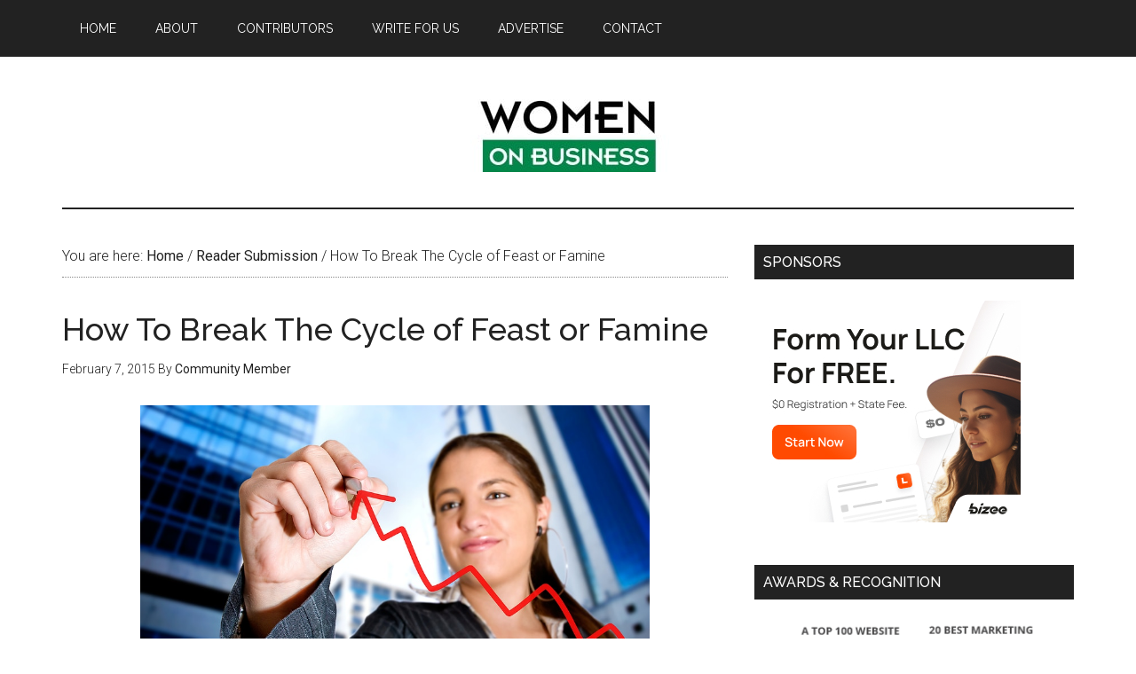

--- FILE ---
content_type: text/html; charset=UTF-8
request_url: https://www.womenonbusiness.com/break-cycle-feast-famine/
body_size: 16215
content:
<!DOCTYPE html>
<html lang="en-US" prefix="og: https://ogp.me/ns#">
<head >
<meta charset="UTF-8" />
<meta name="viewport" content="width=device-width, initial-scale=1" />
	<style>img:is([sizes="auto" i], [sizes^="auto," i]) { contain-intrinsic-size: 3000px 1500px }</style>
	
<!-- Search Engine Optimization by Rank Math - https://rankmath.com/ -->
<title>How To Break The Cycle of Feast or Famine</title>
<meta name="description" content="Learn how to fill your sales funnel so your business won&#039;t suffer from big fluctuations in income."/>
<meta name="robots" content="follow, index, max-snippet:-1, max-video-preview:-1, max-image-preview:large"/>
<link rel="canonical" href="https://www.womenonbusiness.com/break-cycle-feast-famine/" />
<meta property="og:locale" content="en_US" />
<meta property="og:type" content="article" />
<meta property="og:title" content="How To Break The Cycle of Feast or Famine" />
<meta property="og:description" content="Learn how to fill your sales funnel so your business won&#039;t suffer from big fluctuations in income." />
<meta property="og:url" content="https://www.womenonbusiness.com/break-cycle-feast-famine/" />
<meta property="og:site_name" content="Women On Business" />
<meta property="article:publisher" content="http://www.facebook.com/womenonbusiness" />
<meta property="article:tag" content="marketing funnel" />
<meta property="article:tag" content="sales funnel" />
<meta property="article:tag" content="small business" />
<meta property="article:section" content="Reader Submission" />
<meta property="og:image" content="https://www.womenonbusiness.com/wp-content/uploads/2014/01/bigstock-Business-woman-drawing-a-graph-15984809.jpg" />
<meta property="og:image:secure_url" content="https://www.womenonbusiness.com/wp-content/uploads/2014/01/bigstock-Business-woman-drawing-a-graph-15984809.jpg" />
<meta property="og:image:width" content="900" />
<meta property="og:image:height" content="508" />
<meta property="og:image:alt" content="Business woman growth" />
<meta property="og:image:type" content="image/jpeg" />
<meta property="article:published_time" content="2015-02-07T12:15:56-05:00" />
<meta name="twitter:card" content="summary_large_image" />
<meta name="twitter:title" content="How To Break The Cycle of Feast or Famine" />
<meta name="twitter:description" content="Learn how to fill your sales funnel so your business won&#039;t suffer from big fluctuations in income." />
<meta name="twitter:site" content="@womenonbusiness" />
<meta name="twitter:creator" content="@womenonbusiness" />
<meta name="twitter:image" content="https://www.womenonbusiness.com/wp-content/uploads/2014/01/bigstock-Business-woman-drawing-a-graph-15984809.jpg" />
<meta name="twitter:label1" content="Written by" />
<meta name="twitter:data1" content="Community Member" />
<meta name="twitter:label2" content="Time to read" />
<meta name="twitter:data2" content="3 minutes" />
<script type="application/ld+json" class="rank-math-schema">{"@context":"https://schema.org","@graph":[{"@type":["NewsMediaOrganization","Organization"],"@id":"https://www.womenonbusiness.com/#organization","name":"WomenOnBusiness.com","url":"https://www.womenonbusiness.com","sameAs":["http://www.facebook.com/womenonbusiness","https://twitter.com/womenonbusiness","http://www.pinterest.com/womenonbusiness/","http://www.youtube.com/womenonbusiness","https://www.instagram.com/womenonbusiness/"]},{"@type":"WebSite","@id":"https://www.womenonbusiness.com/#website","url":"https://www.womenonbusiness.com","name":"Women On Business","alternateName":"WomenOnBusiness.com","publisher":{"@id":"https://www.womenonbusiness.com/#organization"},"inLanguage":"en-US"},{"@type":"ImageObject","@id":"https://www.womenonbusiness.com/wp-content/uploads/2014/01/bigstock-Business-woman-drawing-a-graph-15984809.jpg","url":"https://www.womenonbusiness.com/wp-content/uploads/2014/01/bigstock-Business-woman-drawing-a-graph-15984809.jpg","width":"900","height":"508","caption":"Business woman growth","inLanguage":"en-US"},{"@type":"WebPage","@id":"https://www.womenonbusiness.com/break-cycle-feast-famine/#webpage","url":"https://www.womenonbusiness.com/break-cycle-feast-famine/","name":"How To Break The Cycle of Feast or Famine","datePublished":"2015-02-07T12:15:56-05:00","dateModified":"2015-02-07T12:15:56-05:00","isPartOf":{"@id":"https://www.womenonbusiness.com/#website"},"primaryImageOfPage":{"@id":"https://www.womenonbusiness.com/wp-content/uploads/2014/01/bigstock-Business-woman-drawing-a-graph-15984809.jpg"},"inLanguage":"en-US"},{"@type":"Person","@id":"https://www.womenonbusiness.com/author/guest/","name":"Community Member","url":"https://www.womenonbusiness.com/author/guest/","image":{"@type":"ImageObject","@id":"https://secure.gravatar.com/avatar/8adc894981f003d23e30bb9332f2b22c2169117e08eb5c60d40e8f435732f04a?s=96&amp;d=blank&amp;r=g","url":"https://secure.gravatar.com/avatar/8adc894981f003d23e30bb9332f2b22c2169117e08eb5c60d40e8f435732f04a?s=96&amp;d=blank&amp;r=g","caption":"Community Member","inLanguage":"en-US"},"worksFor":{"@id":"https://www.womenonbusiness.com/#organization"}},{"@type":"BlogPosting","headline":"How To Break The Cycle of Feast or Famine","keywords":"sales funnel","datePublished":"2015-02-07T12:15:56-05:00","dateModified":"2015-02-07T12:15:56-05:00","author":{"@id":"https://www.womenonbusiness.com/author/guest/","name":"Community Member"},"publisher":{"@id":"https://www.womenonbusiness.com/#organization"},"description":"Learn how to fill your sales funnel so your business won&#039;t suffer from big fluctuations in income.","name":"How To Break The Cycle of Feast or Famine","@id":"https://www.womenonbusiness.com/break-cycle-feast-famine/#richSnippet","isPartOf":{"@id":"https://www.womenonbusiness.com/break-cycle-feast-famine/#webpage"},"image":{"@id":"https://www.womenonbusiness.com/wp-content/uploads/2014/01/bigstock-Business-woman-drawing-a-graph-15984809.jpg"},"inLanguage":"en-US","mainEntityOfPage":{"@id":"https://www.womenonbusiness.com/break-cycle-feast-famine/#webpage"}}]}</script>
<!-- /Rank Math WordPress SEO plugin -->

<link rel='dns-prefetch' href='//www.googletagmanager.com' />
<link rel='dns-prefetch' href='//fonts.googleapis.com' />
<link rel="alternate" type="application/rss+xml" title="Women on Business &raquo; Feed" href="http://feeds.feedblitz.com/WomenonBusiness" />
<link rel="alternate" type="application/rss+xml" title="Women on Business &raquo; Comments Feed" href="https://www.womenonbusiness.com/comments/feed/" />
<link rel="alternate" type="application/rss+xml" title="Women on Business &raquo; How To Break The Cycle of Feast or Famine Comments Feed" href="https://www.womenonbusiness.com/break-cycle-feast-famine/feed/" />
<script type="text/javascript">
/* <![CDATA[ */
window._wpemojiSettings = {"baseUrl":"https:\/\/s.w.org\/images\/core\/emoji\/16.0.1\/72x72\/","ext":".png","svgUrl":"https:\/\/s.w.org\/images\/core\/emoji\/16.0.1\/svg\/","svgExt":".svg","source":{"concatemoji":"https:\/\/www.womenonbusiness.com\/wp-includes\/js\/wp-emoji-release.min.js?ver=6.8.3"}};
/*! This file is auto-generated */
!function(s,n){var o,i,e;function c(e){try{var t={supportTests:e,timestamp:(new Date).valueOf()};sessionStorage.setItem(o,JSON.stringify(t))}catch(e){}}function p(e,t,n){e.clearRect(0,0,e.canvas.width,e.canvas.height),e.fillText(t,0,0);var t=new Uint32Array(e.getImageData(0,0,e.canvas.width,e.canvas.height).data),a=(e.clearRect(0,0,e.canvas.width,e.canvas.height),e.fillText(n,0,0),new Uint32Array(e.getImageData(0,0,e.canvas.width,e.canvas.height).data));return t.every(function(e,t){return e===a[t]})}function u(e,t){e.clearRect(0,0,e.canvas.width,e.canvas.height),e.fillText(t,0,0);for(var n=e.getImageData(16,16,1,1),a=0;a<n.data.length;a++)if(0!==n.data[a])return!1;return!0}function f(e,t,n,a){switch(t){case"flag":return n(e,"\ud83c\udff3\ufe0f\u200d\u26a7\ufe0f","\ud83c\udff3\ufe0f\u200b\u26a7\ufe0f")?!1:!n(e,"\ud83c\udde8\ud83c\uddf6","\ud83c\udde8\u200b\ud83c\uddf6")&&!n(e,"\ud83c\udff4\udb40\udc67\udb40\udc62\udb40\udc65\udb40\udc6e\udb40\udc67\udb40\udc7f","\ud83c\udff4\u200b\udb40\udc67\u200b\udb40\udc62\u200b\udb40\udc65\u200b\udb40\udc6e\u200b\udb40\udc67\u200b\udb40\udc7f");case"emoji":return!a(e,"\ud83e\udedf")}return!1}function g(e,t,n,a){var r="undefined"!=typeof WorkerGlobalScope&&self instanceof WorkerGlobalScope?new OffscreenCanvas(300,150):s.createElement("canvas"),o=r.getContext("2d",{willReadFrequently:!0}),i=(o.textBaseline="top",o.font="600 32px Arial",{});return e.forEach(function(e){i[e]=t(o,e,n,a)}),i}function t(e){var t=s.createElement("script");t.src=e,t.defer=!0,s.head.appendChild(t)}"undefined"!=typeof Promise&&(o="wpEmojiSettingsSupports",i=["flag","emoji"],n.supports={everything:!0,everythingExceptFlag:!0},e=new Promise(function(e){s.addEventListener("DOMContentLoaded",e,{once:!0})}),new Promise(function(t){var n=function(){try{var e=JSON.parse(sessionStorage.getItem(o));if("object"==typeof e&&"number"==typeof e.timestamp&&(new Date).valueOf()<e.timestamp+604800&&"object"==typeof e.supportTests)return e.supportTests}catch(e){}return null}();if(!n){if("undefined"!=typeof Worker&&"undefined"!=typeof OffscreenCanvas&&"undefined"!=typeof URL&&URL.createObjectURL&&"undefined"!=typeof Blob)try{var e="postMessage("+g.toString()+"("+[JSON.stringify(i),f.toString(),p.toString(),u.toString()].join(",")+"));",a=new Blob([e],{type:"text/javascript"}),r=new Worker(URL.createObjectURL(a),{name:"wpTestEmojiSupports"});return void(r.onmessage=function(e){c(n=e.data),r.terminate(),t(n)})}catch(e){}c(n=g(i,f,p,u))}t(n)}).then(function(e){for(var t in e)n.supports[t]=e[t],n.supports.everything=n.supports.everything&&n.supports[t],"flag"!==t&&(n.supports.everythingExceptFlag=n.supports.everythingExceptFlag&&n.supports[t]);n.supports.everythingExceptFlag=n.supports.everythingExceptFlag&&!n.supports.flag,n.DOMReady=!1,n.readyCallback=function(){n.DOMReady=!0}}).then(function(){return e}).then(function(){var e;n.supports.everything||(n.readyCallback(),(e=n.source||{}).concatemoji?t(e.concatemoji):e.wpemoji&&e.twemoji&&(t(e.twemoji),t(e.wpemoji)))}))}((window,document),window._wpemojiSettings);
/* ]]> */
</script>
<link rel='stylesheet' id='magazine-pro-theme-css' href='https://www.womenonbusiness.com/wp-content/themes/magazine-pro/style.css?ver=3.1' type='text/css' media='all' />
<style id='wp-emoji-styles-inline-css' type='text/css'>

	img.wp-smiley, img.emoji {
		display: inline !important;
		border: none !important;
		box-shadow: none !important;
		height: 1em !important;
		width: 1em !important;
		margin: 0 0.07em !important;
		vertical-align: -0.1em !important;
		background: none !important;
		padding: 0 !important;
	}
</style>
<link rel='stylesheet' id='wp-block-library-css' href='https://www.womenonbusiness.com/wp-includes/css/dist/block-library/style.min.css?ver=6.8.3' type='text/css' media='all' />
<style id='classic-theme-styles-inline-css' type='text/css'>
/*! This file is auto-generated */
.wp-block-button__link{color:#fff;background-color:#32373c;border-radius:9999px;box-shadow:none;text-decoration:none;padding:calc(.667em + 2px) calc(1.333em + 2px);font-size:1.125em}.wp-block-file__button{background:#32373c;color:#fff;text-decoration:none}
</style>
<style id='global-styles-inline-css' type='text/css'>
:root{--wp--preset--aspect-ratio--square: 1;--wp--preset--aspect-ratio--4-3: 4/3;--wp--preset--aspect-ratio--3-4: 3/4;--wp--preset--aspect-ratio--3-2: 3/2;--wp--preset--aspect-ratio--2-3: 2/3;--wp--preset--aspect-ratio--16-9: 16/9;--wp--preset--aspect-ratio--9-16: 9/16;--wp--preset--color--black: #000000;--wp--preset--color--cyan-bluish-gray: #abb8c3;--wp--preset--color--white: #ffffff;--wp--preset--color--pale-pink: #f78da7;--wp--preset--color--vivid-red: #cf2e2e;--wp--preset--color--luminous-vivid-orange: #ff6900;--wp--preset--color--luminous-vivid-amber: #fcb900;--wp--preset--color--light-green-cyan: #7bdcb5;--wp--preset--color--vivid-green-cyan: #00d084;--wp--preset--color--pale-cyan-blue: #8ed1fc;--wp--preset--color--vivid-cyan-blue: #0693e3;--wp--preset--color--vivid-purple: #9b51e0;--wp--preset--gradient--vivid-cyan-blue-to-vivid-purple: linear-gradient(135deg,rgba(6,147,227,1) 0%,rgb(155,81,224) 100%);--wp--preset--gradient--light-green-cyan-to-vivid-green-cyan: linear-gradient(135deg,rgb(122,220,180) 0%,rgb(0,208,130) 100%);--wp--preset--gradient--luminous-vivid-amber-to-luminous-vivid-orange: linear-gradient(135deg,rgba(252,185,0,1) 0%,rgba(255,105,0,1) 100%);--wp--preset--gradient--luminous-vivid-orange-to-vivid-red: linear-gradient(135deg,rgba(255,105,0,1) 0%,rgb(207,46,46) 100%);--wp--preset--gradient--very-light-gray-to-cyan-bluish-gray: linear-gradient(135deg,rgb(238,238,238) 0%,rgb(169,184,195) 100%);--wp--preset--gradient--cool-to-warm-spectrum: linear-gradient(135deg,rgb(74,234,220) 0%,rgb(151,120,209) 20%,rgb(207,42,186) 40%,rgb(238,44,130) 60%,rgb(251,105,98) 80%,rgb(254,248,76) 100%);--wp--preset--gradient--blush-light-purple: linear-gradient(135deg,rgb(255,206,236) 0%,rgb(152,150,240) 100%);--wp--preset--gradient--blush-bordeaux: linear-gradient(135deg,rgb(254,205,165) 0%,rgb(254,45,45) 50%,rgb(107,0,62) 100%);--wp--preset--gradient--luminous-dusk: linear-gradient(135deg,rgb(255,203,112) 0%,rgb(199,81,192) 50%,rgb(65,88,208) 100%);--wp--preset--gradient--pale-ocean: linear-gradient(135deg,rgb(255,245,203) 0%,rgb(182,227,212) 50%,rgb(51,167,181) 100%);--wp--preset--gradient--electric-grass: linear-gradient(135deg,rgb(202,248,128) 0%,rgb(113,206,126) 100%);--wp--preset--gradient--midnight: linear-gradient(135deg,rgb(2,3,129) 0%,rgb(40,116,252) 100%);--wp--preset--font-size--small: 13px;--wp--preset--font-size--medium: 20px;--wp--preset--font-size--large: 36px;--wp--preset--font-size--x-large: 42px;--wp--preset--spacing--20: 0.44rem;--wp--preset--spacing--30: 0.67rem;--wp--preset--spacing--40: 1rem;--wp--preset--spacing--50: 1.5rem;--wp--preset--spacing--60: 2.25rem;--wp--preset--spacing--70: 3.38rem;--wp--preset--spacing--80: 5.06rem;--wp--preset--shadow--natural: 6px 6px 9px rgba(0, 0, 0, 0.2);--wp--preset--shadow--deep: 12px 12px 50px rgba(0, 0, 0, 0.4);--wp--preset--shadow--sharp: 6px 6px 0px rgba(0, 0, 0, 0.2);--wp--preset--shadow--outlined: 6px 6px 0px -3px rgba(255, 255, 255, 1), 6px 6px rgba(0, 0, 0, 1);--wp--preset--shadow--crisp: 6px 6px 0px rgba(0, 0, 0, 1);}:where(.is-layout-flex){gap: 0.5em;}:where(.is-layout-grid){gap: 0.5em;}body .is-layout-flex{display: flex;}.is-layout-flex{flex-wrap: wrap;align-items: center;}.is-layout-flex > :is(*, div){margin: 0;}body .is-layout-grid{display: grid;}.is-layout-grid > :is(*, div){margin: 0;}:where(.wp-block-columns.is-layout-flex){gap: 2em;}:where(.wp-block-columns.is-layout-grid){gap: 2em;}:where(.wp-block-post-template.is-layout-flex){gap: 1.25em;}:where(.wp-block-post-template.is-layout-grid){gap: 1.25em;}.has-black-color{color: var(--wp--preset--color--black) !important;}.has-cyan-bluish-gray-color{color: var(--wp--preset--color--cyan-bluish-gray) !important;}.has-white-color{color: var(--wp--preset--color--white) !important;}.has-pale-pink-color{color: var(--wp--preset--color--pale-pink) !important;}.has-vivid-red-color{color: var(--wp--preset--color--vivid-red) !important;}.has-luminous-vivid-orange-color{color: var(--wp--preset--color--luminous-vivid-orange) !important;}.has-luminous-vivid-amber-color{color: var(--wp--preset--color--luminous-vivid-amber) !important;}.has-light-green-cyan-color{color: var(--wp--preset--color--light-green-cyan) !important;}.has-vivid-green-cyan-color{color: var(--wp--preset--color--vivid-green-cyan) !important;}.has-pale-cyan-blue-color{color: var(--wp--preset--color--pale-cyan-blue) !important;}.has-vivid-cyan-blue-color{color: var(--wp--preset--color--vivid-cyan-blue) !important;}.has-vivid-purple-color{color: var(--wp--preset--color--vivid-purple) !important;}.has-black-background-color{background-color: var(--wp--preset--color--black) !important;}.has-cyan-bluish-gray-background-color{background-color: var(--wp--preset--color--cyan-bluish-gray) !important;}.has-white-background-color{background-color: var(--wp--preset--color--white) !important;}.has-pale-pink-background-color{background-color: var(--wp--preset--color--pale-pink) !important;}.has-vivid-red-background-color{background-color: var(--wp--preset--color--vivid-red) !important;}.has-luminous-vivid-orange-background-color{background-color: var(--wp--preset--color--luminous-vivid-orange) !important;}.has-luminous-vivid-amber-background-color{background-color: var(--wp--preset--color--luminous-vivid-amber) !important;}.has-light-green-cyan-background-color{background-color: var(--wp--preset--color--light-green-cyan) !important;}.has-vivid-green-cyan-background-color{background-color: var(--wp--preset--color--vivid-green-cyan) !important;}.has-pale-cyan-blue-background-color{background-color: var(--wp--preset--color--pale-cyan-blue) !important;}.has-vivid-cyan-blue-background-color{background-color: var(--wp--preset--color--vivid-cyan-blue) !important;}.has-vivid-purple-background-color{background-color: var(--wp--preset--color--vivid-purple) !important;}.has-black-border-color{border-color: var(--wp--preset--color--black) !important;}.has-cyan-bluish-gray-border-color{border-color: var(--wp--preset--color--cyan-bluish-gray) !important;}.has-white-border-color{border-color: var(--wp--preset--color--white) !important;}.has-pale-pink-border-color{border-color: var(--wp--preset--color--pale-pink) !important;}.has-vivid-red-border-color{border-color: var(--wp--preset--color--vivid-red) !important;}.has-luminous-vivid-orange-border-color{border-color: var(--wp--preset--color--luminous-vivid-orange) !important;}.has-luminous-vivid-amber-border-color{border-color: var(--wp--preset--color--luminous-vivid-amber) !important;}.has-light-green-cyan-border-color{border-color: var(--wp--preset--color--light-green-cyan) !important;}.has-vivid-green-cyan-border-color{border-color: var(--wp--preset--color--vivid-green-cyan) !important;}.has-pale-cyan-blue-border-color{border-color: var(--wp--preset--color--pale-cyan-blue) !important;}.has-vivid-cyan-blue-border-color{border-color: var(--wp--preset--color--vivid-cyan-blue) !important;}.has-vivid-purple-border-color{border-color: var(--wp--preset--color--vivid-purple) !important;}.has-vivid-cyan-blue-to-vivid-purple-gradient-background{background: var(--wp--preset--gradient--vivid-cyan-blue-to-vivid-purple) !important;}.has-light-green-cyan-to-vivid-green-cyan-gradient-background{background: var(--wp--preset--gradient--light-green-cyan-to-vivid-green-cyan) !important;}.has-luminous-vivid-amber-to-luminous-vivid-orange-gradient-background{background: var(--wp--preset--gradient--luminous-vivid-amber-to-luminous-vivid-orange) !important;}.has-luminous-vivid-orange-to-vivid-red-gradient-background{background: var(--wp--preset--gradient--luminous-vivid-orange-to-vivid-red) !important;}.has-very-light-gray-to-cyan-bluish-gray-gradient-background{background: var(--wp--preset--gradient--very-light-gray-to-cyan-bluish-gray) !important;}.has-cool-to-warm-spectrum-gradient-background{background: var(--wp--preset--gradient--cool-to-warm-spectrum) !important;}.has-blush-light-purple-gradient-background{background: var(--wp--preset--gradient--blush-light-purple) !important;}.has-blush-bordeaux-gradient-background{background: var(--wp--preset--gradient--blush-bordeaux) !important;}.has-luminous-dusk-gradient-background{background: var(--wp--preset--gradient--luminous-dusk) !important;}.has-pale-ocean-gradient-background{background: var(--wp--preset--gradient--pale-ocean) !important;}.has-electric-grass-gradient-background{background: var(--wp--preset--gradient--electric-grass) !important;}.has-midnight-gradient-background{background: var(--wp--preset--gradient--midnight) !important;}.has-small-font-size{font-size: var(--wp--preset--font-size--small) !important;}.has-medium-font-size{font-size: var(--wp--preset--font-size--medium) !important;}.has-large-font-size{font-size: var(--wp--preset--font-size--large) !important;}.has-x-large-font-size{font-size: var(--wp--preset--font-size--x-large) !important;}
:where(.wp-block-post-template.is-layout-flex){gap: 1.25em;}:where(.wp-block-post-template.is-layout-grid){gap: 1.25em;}
:where(.wp-block-columns.is-layout-flex){gap: 2em;}:where(.wp-block-columns.is-layout-grid){gap: 2em;}
:root :where(.wp-block-pullquote){font-size: 1.5em;line-height: 1.6;}
</style>
<link rel='stylesheet' id='mailerlite_forms.css-css' href='https://www.womenonbusiness.com/wp-content/plugins/official-mailerlite-sign-up-forms/assets/css/mailerlite_forms.css?ver=1.7.14' type='text/css' media='all' />
<link rel='stylesheet' id='dashicons-css' href='https://www.womenonbusiness.com/wp-includes/css/dashicons.min.css?ver=6.8.3' type='text/css' media='all' />
<link rel='stylesheet' id='google-fonts-css' href='//fonts.googleapis.com/css?family=Roboto%3A300%2C400%7CRaleway%3A400%2C500%2C900&#038;ver=3.1' type='text/css' media='all' />
<link rel='stylesheet' id='simple-social-icons-font-css' href='https://www.womenonbusiness.com/wp-content/plugins/simple-social-icons/css/style.css?ver=3.0.2' type='text/css' media='all' />
<link rel='stylesheet' id='wp-author-bio-css' href='https://www.womenonbusiness.com/wp-content/plugins/wp-about-author/wp-about-author.css?ver=1.6' type='text/css' media='all' />
<script type="text/javascript" src="https://www.womenonbusiness.com/wp-includes/js/jquery/jquery.min.js?ver=3.7.1" id="jquery-core-js"></script>
<script type="text/javascript" src="https://www.womenonbusiness.com/wp-includes/js/jquery/jquery-migrate.min.js?ver=3.4.1" id="jquery-migrate-js"></script>
<script type="text/javascript" src="https://www.womenonbusiness.com/wp-content/themes/magazine-pro/js/entry-date.js?ver=1.0.0" id="magazine-entry-date-js"></script>
<script type="text/javascript" src="https://www.womenonbusiness.com/wp-content/themes/magazine-pro/js/responsive-menu.js?ver=1.0.0" id="magazine-responsive-menu-js"></script>

<!-- Google tag (gtag.js) snippet added by Site Kit -->
<!-- Google Analytics snippet added by Site Kit -->
<script type="text/javascript" src="https://www.googletagmanager.com/gtag/js?id=G-ZE7JJ4NZVD" id="google_gtagjs-js" async></script>
<script type="text/javascript" id="google_gtagjs-js-after">
/* <![CDATA[ */
window.dataLayer = window.dataLayer || [];function gtag(){dataLayer.push(arguments);}
gtag("set","linker",{"domains":["www.womenonbusiness.com"]});
gtag("js", new Date());
gtag("set", "developer_id.dZTNiMT", true);
gtag("config", "G-ZE7JJ4NZVD");
/* ]]> */
</script>
<link rel="https://api.w.org/" href="https://www.womenonbusiness.com/wp-json/" /><link rel="alternate" title="JSON" type="application/json" href="https://www.womenonbusiness.com/wp-json/wp/v2/posts/53631" /><link rel="EditURI" type="application/rsd+xml" title="RSD" href="https://www.womenonbusiness.com/xmlrpc.php?rsd" />
<link rel='shortlink' href='https://www.womenonbusiness.com/?p=53631' />
<link rel="alternate" title="oEmbed (JSON)" type="application/json+oembed" href="https://www.womenonbusiness.com/wp-json/oembed/1.0/embed?url=https%3A%2F%2Fwww.womenonbusiness.com%2Fbreak-cycle-feast-famine%2F" />
<link rel="alternate" title="oEmbed (XML)" type="text/xml+oembed" href="https://www.womenonbusiness.com/wp-json/oembed/1.0/embed?url=https%3A%2F%2Fwww.womenonbusiness.com%2Fbreak-cycle-feast-famine%2F&#038;format=xml" />
<meta name="generator" content="Site Kit by Google 1.164.0" />        <!-- MailerLite Universal -->
        <script>
            (function(w,d,e,u,f,l,n){w[f]=w[f]||function(){(w[f].q=w[f].q||[])
                .push(arguments);},l=d.createElement(e),l.async=1,l.src=u,
                n=d.getElementsByTagName(e)[0],n.parentNode.insertBefore(l,n);})
            (window,document,'script','https://assets.mailerlite.com/js/universal.js','ml');
            ml('account', '1353534');
            ml('enablePopups', true);
        </script>
        <!-- End MailerLite Universal -->
        <style>:root { --wp-about-author-accent: #009543; }</style><script>
  (function(i,s,o,g,r,a,m){i['GoogleAnalyticsObject']=r;i[r]=i[r]||function(){
  (i[r].q=i[r].q||[]).push(arguments)},i[r].l=1*new Date();a=s.createElement(o),
  m=s.getElementsByTagName(o)[0];a.async=1;a.src=g;m.parentNode.insertBefore(a,m)
  })(window,document,'script','//www.google-analytics.com/analytics.js','ga');

  ga('create', 'UA-1745783-7', 'auto');
  ga('send', 'pageview');

</script>

<meta name="google-site-verification" content="0b7VpQqz-F8E82qqZTmM8L7yDwdWamG-Mr8TT9c_N7M" />

<meta name="verification" content="16dd21c892d22ca67a8a40b76e2b83c5" />

<meta name="verification" content="d318ecf7545858bb534aa11a6e262f93" /><style type="text/css">.site-title a { background: url(https://www.womenonbusiness.com/wp-content/uploads/2014/09/logohires2color-90pxHx380pxW.jpg) no-repeat !important; }</style>

<!-- Google AdSense meta tags added by Site Kit -->
<meta name="google-adsense-platform-account" content="ca-host-pub-2644536267352236">
<meta name="google-adsense-platform-domain" content="sitekit.withgoogle.com">
<!-- End Google AdSense meta tags added by Site Kit -->
<style type="text/css">
.avatar {vertical-align:middle; margin-right:5px;}
.credit {font-size: 50%;}
</style>
		<style type="text/css">.broken_link, a.broken_link {
	text-decoration: line-through;
}</style><link rel="icon" href="https://www.womenonbusiness.com/wp-content/uploads/2017/02/cropped-womenonbusiness_Favicon32px-32x32.png" sizes="32x32" />
<link rel="icon" href="https://www.womenonbusiness.com/wp-content/uploads/2017/02/cropped-womenonbusiness_Favicon32px-192x192.png" sizes="192x192" />
<link rel="apple-touch-icon" href="https://www.womenonbusiness.com/wp-content/uploads/2017/02/cropped-womenonbusiness_Favicon32px-180x180.png" />
<meta name="msapplication-TileImage" content="https://www.womenonbusiness.com/wp-content/uploads/2017/02/cropped-womenonbusiness_Favicon32px-270x270.png" />
</head>
<body class="wp-singular post-template-default single single-post postid-53631 single-format-standard wp-theme-genesis wp-child-theme-magazine-pro custom-header header-image header-full-width content-sidebar genesis-breadcrumbs-visible genesis-footer-widgets-visible magazine-pro-green primary-nav" itemscope itemtype="https://schema.org/WebPage"><div class="site-container"><nav class="nav-primary" aria-label="Main" itemscope itemtype="https://schema.org/SiteNavigationElement"><div class="wrap"><ul id="menu-primary-nav" class="menu genesis-nav-menu menu-primary"><li id="menu-item-53141" class="menu-item menu-item-type-custom menu-item-object-custom menu-item-home menu-item-53141"><a href="http://www.womenonbusiness.com/" itemprop="url"><span itemprop="name">Home</span></a></li>
<li id="menu-item-53142" class="menu-item menu-item-type-post_type menu-item-object-page menu-item-53142"><a href="https://www.womenonbusiness.com/about/" itemprop="url"><span itemprop="name">About</span></a></li>
<li id="menu-item-53143" class="menu-item menu-item-type-post_type menu-item-object-page menu-item-53143"><a href="https://www.womenonbusiness.com/about/contributing-writers/" itemprop="url"><span itemprop="name">Contributors</span></a></li>
<li id="menu-item-53187" class="menu-item menu-item-type-post_type menu-item-object-page menu-item-53187"><a href="https://www.womenonbusiness.com/write-for-women-on-business/" itemprop="url"><span itemprop="name">Write for Us</span></a></li>
<li id="menu-item-53145" class="menu-item menu-item-type-post_type menu-item-object-page menu-item-53145"><a href="https://www.womenonbusiness.com/contact/advertise/" itemprop="url"><span itemprop="name">Advertise</span></a></li>
<li id="menu-item-53144" class="menu-item menu-item-type-post_type menu-item-object-page menu-item-53144"><a href="https://www.womenonbusiness.com/contact/" itemprop="url"><span itemprop="name">Contact</span></a></li>
</ul></div></nav><header class="site-header" itemscope itemtype="https://schema.org/WPHeader"><div class="wrap"><div class="title-area"><p class="site-title" itemprop="headline"><a href="https://www.womenonbusiness.com/">Women on Business</a></p><p class="site-description" itemprop="description">Business Women Expertise, Tips, Advice and More to Build Winning Careers and Brands</p></div></div></header><div class="site-inner"><div class="content-sidebar-wrap"><main class="content"><div class="breadcrumb" itemscope itemtype="https://schema.org/BreadcrumbList">You are here: <span class="breadcrumb-link-wrap" itemprop="itemListElement" itemscope itemtype="https://schema.org/ListItem"><a class="breadcrumb-link" href="https://www.womenonbusiness.com/" itemprop="item"><span class="breadcrumb-link-text-wrap" itemprop="name">Home</span></a><meta itemprop="position" content="1"></span> <span aria-label="breadcrumb separator">/</span> <span class="breadcrumb-link-wrap" itemprop="itemListElement" itemscope itemtype="https://schema.org/ListItem"><a class="breadcrumb-link" href="https://www.womenonbusiness.com/reader-submission/" itemprop="item"><span class="breadcrumb-link-text-wrap" itemprop="name">Reader Submission</span></a><meta itemprop="position" content="2"></span> <span aria-label="breadcrumb separator">/</span> How To Break The Cycle of Feast or Famine</div><article class="post-53631 post type-post status-publish format-standard has-post-thumbnail category-reader-submission tag-marketing-funnel tag-sales-funnel tag-small-business entry" aria-label="How To Break The Cycle of Feast or Famine" itemscope itemtype="https://schema.org/CreativeWork"><header class="entry-header"><h1 class="entry-title" itemprop="headline">How To Break The Cycle of Feast or Famine</h1>
<p class="entry-meta"><time class="entry-time" itemprop="datePublished" datetime="2015-02-07T12:15:56-05:00">February 7, 2015</time> By <span class="entry-author" itemprop="author" itemscope itemtype="https://schema.org/Person"><a href="https://www.womenonbusiness.com/author/guest/" class="entry-author-link" rel="author" itemprop="url"><span class="entry-author-name" itemprop="name">Community Member</span></a></span>  </p></header><div class="entry-content" itemprop="text"><p><img decoding="async" class="aligncenter wp-image-51303" src="https://www.womenonbusiness.com/wp-content/uploads/2014/01/bigstock-Business-woman-drawing-a-graph-15984809.jpg" alt="Business woman growth" width="574" height="324" srcset="https://www.womenonbusiness.com/wp-content/uploads/2014/01/bigstock-Business-woman-drawing-a-graph-15984809.jpg 900w, https://www.womenonbusiness.com/wp-content/uploads/2014/01/bigstock-Business-woman-drawing-a-graph-15984809-300x169.jpg 300w, https://www.womenonbusiness.com/wp-content/uploads/2014/01/bigstock-Business-woman-drawing-a-graph-15984809-275x155.jpg 275w" sizes="(max-width: 574px) 100vw, 574px" />Many entrepreneurs get trapped in the dollars-for-hours hustle. I hear from hundreds of people who say, “I need more of ‘me’ to go around.” But while you’re dreaming about cloning, what you really need to be evaluating is your approach to lead generation.</p>
<p>The secret to getting out of the cycle of feast or famine is to create a sales funnel that not only delivers client leads but also brings in a steady stream of income.</p>
<p>How do you accomplish this? By offering an entry-level product that brings prospects into your funnel.</p>
<p>No matter what your company’s core offer is, you can offer a workshop, online course, webinar or e-book that simultaneously brings in revenue while filling your sales funnel. This approach gives focus to your lead generation and solves short-term cash flow issues you might have as you move from client to client.</p>
<h2>How to Develop a Product that Creates Leverage</h2>
<p>To find the sweet spot, you’ll want to develop a product that blends three factors: your expertise, the problem your ideal client wants to solve, and what they will invest in.</p>
<h3>1. Your Expertise</h3>
<p>In the new sales funnel, your product is your client’s first impression of your company and your expertise. As you develop it, keep in mind that you have an opportunity to build trust and credibility, which will deliver a segment of these buyers into your high-end offerings.</p>
<p>Ask yourself, what does my company do better than anyone else? What are people always asking me about?</p>
<p>For example, the Bay Area Search Engine Academy recently launched the Get Found Online starter program to help companies immediately increase their search traffic. At a $197 price point, this program delivers immediate value to potential clients and is projected to bring in 50 to 75 leads a month.</p>
<h3>2. Your Ideal Client’s Problems</h3>
<p>Think about what your ideal client&#8217;s wants, the barriers in her way, and the kinds of tools she wishes were available to help.</p>
<p>By providing a solution, tool, or resource that addresses just one of these struggles, you prove that you can deliver the kind of results that your ideal clients want to see and set yourself up for the next sale.</p>
<p>For example, my company was able to generate revenue in this way when we created a downloadable tool that helps potential clients test their product idea and project the revenue it could generate. The revenue from this entry-level product offsets our annual social media advertising investment, meaning the sale funnel pays for itself.</p>
<h3>3. What Your Ideal Clients Will Invest In</h3>
<p>Of course, not all problems will motivate a client to buy. Looking at your list of struggles, identify which ones you can provide solutions that deliver speed, synthesis, or systems.</p>
<p>Ideally, your leveraged product will give your clients a result faster than one they can achieve on their own, shorten their learning curve by collecting all the information they need to move forward on a project, or deliver results through your proven approach.</p>
<p>For example, a law firm might tap into the growing market of independent business coaches and consultants needing legal advice on a minimal budget. Such a firm could develop a series of low-cost webinars on “The Business Side of Coaching” and include customizable templates and risk assessments to generate revenue and a steady stream of clients needing support as their businesses grow.</p>
<p>Ask yourself, “If I had this need or problem, would I invest in this solution?” And, “Once they solve this problem, will they have new problems that I can help them solve with my services?”</p>
<p>By developing a product in the sweet spot of your expertise, your client’s problem, and what they’ll pay for, you can get out of the endless cycle of chasing down the next client. The revenue this product generates will free up your time to work on long-term projects, and it allows you to be choosier about the clients you do work with.</p>
<h2>About the Author</h2>
<p><a href="http://jeanineblackwell.com/" rel="nofollow noopener">Jeanine Blackwell</a> is the founder of Create 6 Figure Courses, a virtual bootcamp that helps consultants, coaches and authors capitalize on their expertise, and the CEO of 4MAT 4Business.</p>
<div class="wp-about-author-container wau-has-bg wp-about-author-container-top wp-about-author-layout-default" style="background-color:#f2f2f1;"><div class="wp-about-author-pic wp-about-author-pic-bg"><img alt='Community Member' src='https://secure.gravatar.com/avatar/8adc894981f003d23e30bb9332f2b22c2169117e08eb5c60d40e8f435732f04a?s=600&#038;d=blank&#038;r=g' srcset='https://secure.gravatar.com/avatar/8adc894981f003d23e30bb9332f2b22c2169117e08eb5c60d40e8f435732f04a?s=1200&#038;d=blank&#038;r=g 2x' class='avatar avatar-600 photo' height='600' width='600' /></div><div class="wp-about-author-text"><h3><a href="https://www.womenonbusiness.com/author/guest/" title="Community Member">Community Member</a></h3><p>Women on Business Community Member</p><p><a href="https://www.womenonbusiness.com/author/guest/" title="More posts by Community Member">More Posts</a> </p></div></div></div><footer class="entry-footer"><p class="entry-meta"><span class="entry-categories">Filed Under: <a href="https://www.womenonbusiness.com/reader-submission/" rel="category tag">Reader Submission</a></span> <span class="entry-tags">Tagged With: <a href="https://www.womenonbusiness.com/tag/marketing-funnel/" rel="tag">marketing funnel</a>, <a href="https://www.womenonbusiness.com/tag/sales-funnel/" rel="tag">sales funnel</a>, <a href="https://www.womenonbusiness.com/tag/small-business/" rel="tag">small business</a></span></p><div class="after-entry widget-area"><section id="text-451827269" class="widget widget_text"><div class="widget-wrap">			<div class="textwidget"><script src="//z-na.amazon-adsystem.com/widgets/onejs?MarketPlace=US&adInstanceId=49ab8867-e0cf-4681-8245-67296cd70925&storeId=hubp044-20"></script></div>
		</div></section>
</div></footer></article><div class="entry-comments" id="comments"><h3>Comments</h3><ol class="comment-list">
	<li class="comment even thread-even depth-1" id="comment-28647">
	<article id="article-comment-28647" itemprop="comment" itemscope itemtype="https://schema.org/Comment">

		
		<header class="comment-header">
			<p class="comment-author" itemprop="author" itemscope itemtype="https://schema.org/Person">
				<img alt='' src='https://secure.gravatar.com/avatar/73a957ec4100e0571c582c01333e3a7c9087d6ac175e934788405e854af899b8?s=100&#038;d=blank&#038;r=g' srcset='https://secure.gravatar.com/avatar/73a957ec4100e0571c582c01333e3a7c9087d6ac175e934788405e854af899b8?s=200&#038;d=blank&#038;r=g 2x' class='avatar avatar-100 photo' height='100' width='100' loading='lazy' decoding='async'/><span class="comment-author-name" itemprop="name">Thomas Petty</span> <span class="says">says</span>			</p>

			<p class="comment-meta"><time class="comment-time" datetime="2015-02-09T12:48:38-05:00" itemprop="datePublished"><a class="comment-time-link" href="https://www.womenonbusiness.com/break-cycle-feast-famine/#comment-28647" itemprop="url">February 9, 2015 at 12:48 pm</a></time></p>		</header>

		<div class="comment-content" itemprop="text">
			
			<p>You&#8217;re absolutely right, Jeanine. You never know where your buyers are in the buying cycle (seeking information, tire kicking, looking for a solution, or ready to purchase now) or what their price point is. By offering a series of low-impact entry points, such as a free report or webinar, or a small price entry-level option, you can keep your funnel full.</p>
<p>Another way to figure it out is to just ask your followers in your newsletter or on social media: &#8220;What problem do you need help solving today?&#8221; The responses will be a great gauge for what you can do to build that funnel.</p>
<p>People have to buy into you before they&#8217;ll buy from you, so you have to nurture your audience over time and build that trust with baby steps..</p>
		</div>

		
		
	</article>
	</li><!-- #comment-## -->
</ol></div></main><aside class="sidebar sidebar-primary widget-area" role="complementary" aria-label="Primary Sidebar" itemscope itemtype="https://schema.org/WPSideBar"><section id="custom_html-5" class="widget_text widget widget_custom_html"><div class="widget_text widget-wrap"><h4 class="widget-title widgettitle">Sponsors</h4>
<div class="textwidget custom-html-widget">
<!-- START ADVERTISER: Bizee.com from awin.com -->

<a rel="sponsored" href="https://www.awin1.com/cread.php?s=4409092&v=88819&q=572581&r=2079267">
    <img src="https://www.awin1.com/cshow.php?s=4409092&v=88819&q=572581&r=2079267" border="0">
</a>

<!-- END ADVERTISER: Bizee.com from awin.com -->
</div></div></section>
<section id="text-451827276" class="widget widget_text"><div class="widget-wrap">			<div class="textwidget">                <div class="ml-embedded" data-form="JJ44bl"></div>
            
</div>
		</div></section>
<section id="text-451827253" class="widget widget_text"><div class="widget-wrap"><h4 class="widget-title widgettitle">Awards &#038; Recognition</h4>
			<div class="textwidget"><img style="margin-left: 40px;" src="https://www.womenonbusiness.com/wp-content/uploads/2014/09/wob-awards.png">


</img></a><img style="margin-left: 40px;" src="https://www.womenonbusiness.com/wp-content/uploads/2016/05/Best-Small-Business-Blog-2016-125px.png"></a><a href="http://blog.feedspot.com/women_blogs/" title="Women blogs"><img style="margin-left: 20px;" src="http://www.womenonbusiness.com/wp-content/uploads/2017/05/Women-transparent.png" ></div>
		</div></section>
<section id="categories-363675282" class="widget widget_categories"><div class="widget-wrap"><h4 class="widget-title widgettitle">Categories</h4>

			<ul>
					<li class="cat-item cat-item-3565"><a href="https://www.womenonbusiness.com/board-of-directors-2/">Board of Directors</a>
</li>
	<li class="cat-item cat-item-3"><a href="https://www.womenonbusiness.com/books-for-businesswomen/">Books for Businesswomen</a>
</li>
	<li class="cat-item cat-item-99"><a href="https://www.womenonbusiness.com/business-development/">Business Development</a>
</li>
	<li class="cat-item cat-item-2659"><a href="https://www.womenonbusiness.com/business-travel-2/">Business Travel</a>
</li>
	<li class="cat-item cat-item-4"><a href="https://www.womenonbusiness.com/businesswomen-bloggers/">Businesswomen Bloggers</a>
</li>
	<li class="cat-item cat-item-5"><a href="https://www.womenonbusiness.com/businesswomen-interviews/">Businesswomen Interviews</a>
</li>
	<li class="cat-item cat-item-6"><a href="https://www.womenonbusiness.com/businesswomen-profiles/">Businesswomen Profiles</a>
</li>
	<li class="cat-item cat-item-7"><a href="https://www.womenonbusiness.com/career-development/">Career Development</a>
</li>
	<li class="cat-item cat-item-8"><a href="https://www.womenonbusiness.com/communications/">Communications</a>
</li>
	<li class="cat-item cat-item-9"><a href="https://www.womenonbusiness.com/contests/">Contests</a>
</li>
	<li class="cat-item cat-item-3864"><a href="https://www.womenonbusiness.com/corporate-social-responsibility-csr/">Corporate Social Responsibility (CSR)</a>
</li>
	<li class="cat-item cat-item-10"><a href="https://www.womenonbusiness.com/customer-service/">Customer Service</a>
</li>
	<li class="cat-item cat-item-874"><a href="https://www.womenonbusiness.com/decision-making/">Decision-making</a>
</li>
	<li class="cat-item cat-item-497"><a href="https://www.womenonbusiness.com/discounts-offers/">Discounts &amp; Offers</a>
</li>
	<li class="cat-item cat-item-3289"><a href="https://www.womenonbusiness.com/education-2/">Education</a>
</li>
	<li class="cat-item cat-item-11"><a href="https://www.womenonbusiness.com/equality/">Equality</a>
</li>
	<li class="cat-item cat-item-12"><a href="https://www.womenonbusiness.com/ethics/">Ethics</a>
</li>
	<li class="cat-item cat-item-13"><a href="https://www.womenonbusiness.com/female-entrepreneurs/">Female Entrepreneurs</a>
</li>
	<li class="cat-item cat-item-178"><a href="https://www.womenonbusiness.com/female-executives/">Female Executives</a>
</li>
	<li class="cat-item cat-item-14"><a href="https://www.womenonbusiness.com/businesswomen-executives/">Female Executives</a>
</li>
	<li class="cat-item cat-item-15"><a href="https://www.womenonbusiness.com/finance/">Finance</a>
</li>
	<li class="cat-item cat-item-4769"><a href="https://www.womenonbusiness.com/franchising/">Franchising</a>
</li>
	<li class="cat-item cat-item-4795"><a href="https://www.womenonbusiness.com/freelancing-the-gig-economy/">Freelancing &amp; the Gig Economy</a>
</li>
	<li class="cat-item cat-item-914"><a href="https://www.womenonbusiness.com/global-perspectives/">Global Perspectives</a>
</li>
	<li class="cat-item cat-item-4548"><a href="https://www.womenonbusiness.com/health-wellness/">Health &amp; Wellness</a>
</li>
	<li class="cat-item cat-item-17"><a href="https://www.womenonbusiness.com/human-resources-issues/">Human Resources Issues</a>
</li>
	<li class="cat-item cat-item-2340"><a href="https://www.womenonbusiness.com/infographics-2/">Infographics</a>
</li>
	<li class="cat-item cat-item-18"><a href="https://www.womenonbusiness.com/international-business/">International Business</a>
</li>
	<li class="cat-item cat-item-722"><a href="https://www.womenonbusiness.com/job-satisfaction/">Job Satisfaction</a>
</li>
	<li class="cat-item cat-item-19"><a href="https://www.womenonbusiness.com/job-search/">Job Search</a>
</li>
	<li class="cat-item cat-item-20"><a href="https://www.womenonbusiness.com/leadership/">Leadership</a>
</li>
	<li class="cat-item cat-item-1416"><a href="https://www.womenonbusiness.com/legal-and-compliance-issues/">Legal and Compliance Issues</a>
</li>
	<li class="cat-item cat-item-21"><a href="https://www.womenonbusiness.com/management/">Management</a>
</li>
	<li class="cat-item cat-item-22"><a href="https://www.womenonbusiness.com/marketing/">Marketing</a>
</li>
	<li class="cat-item cat-item-23"><a href="https://www.womenonbusiness.com/networking/">Networking</a>
</li>
	<li class="cat-item cat-item-2242"><a href="https://www.womenonbusiness.com/news-and-insights/">News and Insights</a>
</li>
	<li class="cat-item cat-item-2749"><a href="https://www.womenonbusiness.com/non-profit/">Non-profit</a>
</li>
	<li class="cat-item cat-item-24"><a href="https://www.womenonbusiness.com/online-business/">Online Business</a>
</li>
	<li class="cat-item cat-item-4439"><a href="https://www.womenonbusiness.com/operations/">Operations</a>
</li>
	<li class="cat-item cat-item-25"><a href="https://www.womenonbusiness.com/personal-development/">Personal Development</a>
</li>
	<li class="cat-item cat-item-2369"><a href="https://www.womenonbusiness.com/politics-2/">Politics</a>
</li>
	<li class="cat-item cat-item-1351"><a href="https://www.womenonbusiness.com/press-releases/">Press Releases</a>
</li>
	<li class="cat-item cat-item-3495"><a href="https://www.womenonbusiness.com/productivity-2/">Productivity</a>
</li>
	<li class="cat-item cat-item-1886"><a href="https://www.womenonbusiness.com/project-management/">Project Management</a>
</li>
	<li class="cat-item cat-item-284"><a href="https://www.womenonbusiness.com/public-relations/">Public Relations</a>
</li>
	<li class="cat-item cat-item-16"><a href="https://www.womenonbusiness.com/reader-submission/">Reader Submission</a>
</li>
	<li class="cat-item cat-item-26"><a href="https://www.womenonbusiness.com/recognition/">Recognition</a>
</li>
	<li class="cat-item cat-item-27"><a href="https://www.womenonbusiness.com/resources-publications/">Resources &amp; Publications</a>
</li>
	<li class="cat-item cat-item-1111"><a href="https://www.womenonbusiness.com/retirement-and-savings/">Retirement and Savings</a>
</li>
	<li class="cat-item cat-item-1321"><a href="https://www.womenonbusiness.com/reviews/">Reviews</a>
</li>
	<li class="cat-item cat-item-28"><a href="https://www.womenonbusiness.com/sales/">Sales</a>
</li>
	<li class="cat-item cat-item-2816"><a href="https://www.womenonbusiness.com/slideshow/">Slideshow</a>
</li>
	<li class="cat-item cat-item-2861"><a href="https://www.womenonbusiness.com/small-business-2/">Small Business</a>
</li>
	<li class="cat-item cat-item-2010"><a href="https://www.womenonbusiness.com/social-media-2/">Social Media</a>
</li>
	<li class="cat-item cat-item-4033"><a href="https://www.womenonbusiness.com/startups-2/">Startups</a>
</li>
	<li class="cat-item cat-item-29"><a href="https://www.womenonbusiness.com/women-in-business-statistics-facts/">Statistics, Facts &amp; Research</a>
</li>
	<li class="cat-item cat-item-30"><a href="https://www.womenonbusiness.com/strategy/">Strategy</a>
</li>
	<li class="cat-item cat-item-658"><a href="https://www.womenonbusiness.com/success-stories/">Success Stories</a>
</li>
	<li class="cat-item cat-item-4880"><a href="https://www.womenonbusiness.com/team-building/">Team-Building</a>
</li>
	<li class="cat-item cat-item-31"><a href="https://www.womenonbusiness.com/technology/">Technology</a>
</li>
	<li class="cat-item cat-item-1"><a href="https://www.womenonbusiness.com/uncategorized/">Uncategorized</a>
</li>
	<li class="cat-item cat-item-1514"><a href="https://www.womenonbusiness.com/videos/">Videos</a>
</li>
	<li class="cat-item cat-item-32"><a href="https://www.womenonbusiness.com/women-business-owners/">Women Business Owners</a>
</li>
	<li class="cat-item cat-item-33"><a href="https://www.womenonbusiness.com/women-on-business/">Women On Business</a>
</li>
	<li class="cat-item cat-item-34"><a href="https://www.womenonbusiness.com/women-on-business-news/">Women On Business News</a>
</li>
	<li class="cat-item cat-item-3887"><a href="https://www.womenonbusiness.com/women-on-business-offers/">Women On Business Offers</a>
</li>
	<li class="cat-item cat-item-1073"><a href="https://www.womenonbusiness.com/women-on-business-sponsors/">Women On Business Partners</a>
</li>
	<li class="cat-item cat-item-404"><a href="https://www.womenonbusiness.com/women-on-business-roundtable/">Women On Business Roundtable</a>
</li>
	<li class="cat-item cat-item-4598"><a href="https://www.womenonbusiness.com/women-on-business-school/">Women on Business School</a>
</li>
	<li class="cat-item cat-item-35"><a href="https://www.womenonbusiness.com/work-at-hometelecommute/">Work at Home/Telecommute</a>
</li>
	<li class="cat-item cat-item-36"><a href="https://www.womenonbusiness.com/work-home-life/">Work-Home Life</a>
</li>
	<li class="cat-item cat-item-37"><a href="https://www.womenonbusiness.com/workplace-issues/">Workplace Issues</a>
</li>
			</ul>

			</div></section>
		<section id="authors-3" class="widget widget_authors"><div class="widget-wrap">			<h4 class="widget-title widgettitle">Authors</h4>
			<select onchange="window.location=this.options[this.selectedIndex].value">
<option value="#">Select Author...</option>
<option value="https://www.womenonbusiness.com/author/susan-gunelius/">Susan Gunelius (1332)</option>
<option value="https://www.womenonbusiness.com/author/sponsor/">Contributor (1207)</option>
<option value="https://www.womenonbusiness.com/author/guest/">Community Member (612)</option>
<option value="https://www.womenonbusiness.com/author/admin/">WOB (136)</option>
<option value="https://www.womenonbusiness.com/author/leona-charles/">Leona Charles (126)</option>
<option value="https://www.womenonbusiness.com/author/sylvia-lafair/">Sylvia Lafair (123)</option>
<option value="https://www.womenonbusiness.com/author/bonnie-marcus/">Bonnie Marcus (83)</option>
<option value="https://www.womenonbusiness.com/author/chrysty-beverley-fortner/">Chrysty Beverley Fortner (69)</option>
<option value="https://www.womenonbusiness.com/author/maribeth-kuzmeski/">Maribeth Kuzmeski (66)</option>
<option value="https://www.womenonbusiness.com/author/monica-s-flores/">Monica S Flores (60)</option>
<option value="https://www.womenonbusiness.com/author/toni-nelson/">Toni Nelson (52)</option>
<option value="https://www.womenonbusiness.com/author/tracy-houston/">Tracy Houston (44)</option>
<option value="https://www.womenonbusiness.com/author/hilary-brooks/">Hilary Brooks (39)</option>
<option value="https://www.womenonbusiness.com/author/kristin-marquet/">Kristin Marquet (37)</option>
<option value="https://www.womenonbusiness.com/author/linda-smith/">Linda Smith (33)</option>
<option value="https://www.womenonbusiness.com/author/bethany-wood/">Bethany Wood (31)</option>
<option value="https://www.womenonbusiness.com/author/ann-gatty/">Ann Gatty (31)</option>
<option value="https://www.womenonbusiness.com/author/dawn-elyse-warden-reeder/">Dawn Elyse Warden-Reeder (29)</option>
<option value="https://www.womenonbusiness.com/author/allison-oneill/">Allison ONeill (26)</option>
<option value="https://www.womenonbusiness.com/author/ashley-nialetz/">Ashley Nialetz (23)</option>
<option value="https://www.womenonbusiness.com/author/sarah-present/">Sarah Present (22)</option>
<option value="https://www.womenonbusiness.com/author/mary-bennett/">Mary L. Bennett (21)</option>
<option value="https://www.womenonbusiness.com/author/charlene-rhinehart/">Charlene Rhinehart (20)</option>
<option value="https://www.womenonbusiness.com/author/barbara-weaver-smith/">Barbara Weaver Smith (18)</option>
<option value="https://www.womenonbusiness.com/author/jim-nico/">Jim Nico (17)</option>
<option value="https://www.womenonbusiness.com/author/monika-beck/">Monika Beck (17)</option>
<option value="https://www.womenonbusiness.com/author/asavari-sharma/">Asavari Sharma (17)</option>
<option value="https://www.womenonbusiness.com/author/rosemary-nonny-knight/">Rosemary Nonny Knight (15)</option>
<option value="https://www.womenonbusiness.com/author/gayla-baer/">Gayla Baer (14)</option>
<option value="https://www.womenonbusiness.com/author/elizabeth-mills/">Elizabeth Mills (13)</option>
<option value="https://www.womenonbusiness.com/author/silvia-pellegrini/">Silvia Pellegrini (13)</option>
<option value="https://www.womenonbusiness.com/author/merrin-muxlow/">Merrin Muxlow (13)</option>
<option value="https://www.womenonbusiness.com/author/andrea-sok/">Andrea J. Sok (12)</option>
<option value="https://www.womenonbusiness.com/author/shahara-wright/">Shahara Wright (12)</option>
<option value="https://www.womenonbusiness.com/author/tina-kashlak-nicolai/">Tina Kashlak Nicolai (12)</option>
<option value="https://www.womenonbusiness.com/author/cassandra-pittman/">Cassandra Rae (11)</option>
<option value="https://www.womenonbusiness.com/author/shanda-sumpter/">Shanda Sumpter (11)</option>
<option value="https://www.womenonbusiness.com/author/brittany-love/">Brittany Yates (11)</option>
<option value="https://www.womenonbusiness.com/author/anne-clarke/">Anne Clarke (11)</option>
<option value="https://www.womenonbusiness.com/author/lya-sorano/">Lya Sorano (10)</option>
<option value="https://www.womenonbusiness.com/author/fiona-donnelly/">Fiona Donnelly (10)</option>
<option value="https://www.womenonbusiness.com/author/rachel-lipton/">Rachel Lipton (9)</option>
<option value="https://www.womenonbusiness.com/author/jennifer-mitchell/">Jennifer Mitchell (9)</option>
<option value="https://www.womenonbusiness.com/author/kristina-shands/">Kristina Shands (9)</option>
<option value="https://www.womenonbusiness.com/author/a-michelle-blakely/">A. Michelle Blakeley (9)</option>
<option value="https://www.womenonbusiness.com/author/denise-lee/">Denise Lee (9)</option>
<option value="https://www.womenonbusiness.com/author/catherine-alonzo/">Catherine Alonzo (9)</option>
<option value="https://www.womenonbusiness.com/author/christina-comben/">Christina Comben (9)</option>
<option value="https://www.womenonbusiness.com/author/mahsa-shamsipour/">Mahsa Shamsipour (8)</option>
<option value="https://www.womenonbusiness.com/author/kate-wilson/">Kate Wilson (8)</option>
<option value="https://www.womenonbusiness.com/author/jess-webb/">Jess Webb (8)</option>
<option value="https://www.womenonbusiness.com/author/christy-westerfeld/">Christy Westerfeld (8)</option>
<option value="https://www.womenonbusiness.com/author/laura-nozicka/">Laura Nozicka (7)</option>
<option value="https://www.womenonbusiness.com/author/becky-sheetz-runkle/">Becky Sheetz-Runkle (7)</option>
<option value="https://www.womenonbusiness.com/author/sarah-landrum/">Sarah Landrum (7)</option>
<option value="https://www.womenonbusiness.com/author/deborah-skye-king/">Deborah Skye King (7)</option>
<option value="https://www.womenonbusiness.com/author/mindy-jo-rigel/">Mindy Jo Rigel (6)</option>
<option value="https://www.womenonbusiness.com/author/katherine-sauer/">Katherine M. Sauer (6)</option>
<option value="https://www.womenonbusiness.com/author/kelly-giambra/">Kelly Giambra (6)</option>
<option value="https://www.womenonbusiness.com/author/lionel-luigi-lopez/">Lionel Luigi Lopez (6)</option>
<option value="https://www.womenonbusiness.com/author/gayathri-gopalan/">Gayathri Gopalan (6)</option>
<option value="https://www.womenonbusiness.com/author/shibu-selatole/">Dr. Shibu Selatole (5)</option>
<option value="https://www.womenonbusiness.com/author/echo-garrett/">Echo Garrett (5)</option>
<option value="https://www.womenonbusiness.com/author/monica-carter-tagore/">Monica Carter Tagore (5)</option>
<option value="https://www.womenonbusiness.com/author/virginia-ginsburg/">Virginia Ginsburg (5)</option>
<option value="https://www.womenonbusiness.com/author/merly-hartnett/">Merly Hartnett (5)</option>
<option value="https://www.womenonbusiness.com/author/jennifer-johnson/">Jennifer Johnson (5)</option>
<option value="https://www.womenonbusiness.com/author/veronica-eyenga/">Veronica Eyenga (5)</option>
<option value="https://www.womenonbusiness.com/author/niki-irmal/">Niki Irmal (4)</option>
<option value="https://www.womenonbusiness.com/author/monique-neeley/">Monique Neeley (4)</option>
<option value="https://www.womenonbusiness.com/author/cecilia-edwards/">Cecilia Edwards (4)</option>
<option value="https://www.womenonbusiness.com/author/shay-banks/">Shay Banks (4)</option>
<option value="https://www.womenonbusiness.com/author/carolyn-broner/">Carolyn K. Broner, Ph.D. (4)</option>
<option value="https://www.womenonbusiness.com/author/jennifer-guzman/">Jennifer Guzman (4)</option>
<option value="https://www.womenonbusiness.com/author/rebecca-sutton/">Rebecca L. Sutton (4)</option>
<option value="https://www.womenonbusiness.com/author/jen-meister/">Jen Meister (4)</option>
<option value="https://www.womenonbusiness.com/author/adrienne-greenwood/">Adrienne Greenwood (4)</option>
<option value="https://www.womenonbusiness.com/author/kate-pitner/">Kate Pitner (4)</option>
<option value="https://www.womenonbusiness.com/author/kelley-keller/">Kelley Keller (3)</option>
<option value="https://www.womenonbusiness.com/author/mary-isabale/">Mary Isabale (3)</option>
<option value="https://www.womenonbusiness.com/author/sarah-miskelly/">Sarah Miskelly (3)</option>
<option value="https://www.womenonbusiness.com/author/brooke-jackson/">Brooke S. Jackson (3)</option>
<option value="https://www.womenonbusiness.com/author/sam-cordry/">Sam Cordry (3)</option>
<option value="https://www.womenonbusiness.com/author/tahera-dudhwala/">Tahera Dudhwala (3)</option>
<option value="https://www.womenonbusiness.com/author/tasha-bovain/">Tasha Bovain (3)</option>
<option value="https://www.womenonbusiness.com/author/teodora-pirciu/">Teodora Pirciu (3)</option>
<option value="https://www.womenonbusiness.com/author/amy-house/">Amy House (3)</option>
<option value="https://www.womenonbusiness.com/author/hephzy-asaolu/">Hephzy Asaolu (3)</option>
<option value="https://www.womenonbusiness.com/author/joynicole-martinez/">Joynicole Martinez (2)</option>
<option value="https://www.womenonbusiness.com/author/sophia-matveeva/">Sophia Matveeva (2)</option>
<option value="https://www.womenonbusiness.com/author/tracy-yu/">Tracy Yu (2)</option>
<option value="https://www.womenonbusiness.com/author/hillary-walsh/">Hillary Walsh (2)</option>
<option value="https://www.womenonbusiness.com/author/kayleigh-okeefe/">Kayleigh O'Keefe (2)</option>
<option value="https://www.womenonbusiness.com/author/carrie-chitsey-wells/">Carrie Chitsey Wells (2)</option>
<option value="https://www.womenonbusiness.com/author/larissa-long/">Larissa Long (2)</option>
<option value="https://www.womenonbusiness.com/author/gina-rudan/">Gina Rudan (2)</option>
<option value="https://www.womenonbusiness.com/author/clare-baukham/">Clare Baukham (2)</option>
<option value="https://www.womenonbusiness.com/author/sean-buckland/">Sean Buckland (1)</option>
<option value="https://www.womenonbusiness.com/author/keri-smyth/">Keri Smyth (1)</option>
<option value="https://www.womenonbusiness.com/author/kimberly-love/">Kimberly Love (1)</option>
<option value="https://www.womenonbusiness.com/author/sandy-archer/">Sandy Archer (1)</option>
<option value="https://www.womenonbusiness.com/author/kimberly-parry/">Kimberly Parry (1)</option>
<option value="https://www.womenonbusiness.com/author/gaynor-paynter/">Gaynor Paynter (1)</option>
<option value="https://www.womenonbusiness.com/author/taylor-baker/">Taylor Baker (1)</option>
<option value="https://www.womenonbusiness.com/author/ashley-logan/">Ashley Logan (1)</option>
<option value="https://www.womenonbusiness.com/author/leslie-joy/">Leslie Joy (1)</option>
<option value="https://www.womenonbusiness.com/author/allison-conway/">Allison Conway (1)</option>
<option value="https://www.womenonbusiness.com/author/gail-eaton-briggs/">Gail Eaton-Briggs (1)</option>
<option value="https://www.womenonbusiness.com/author/lizzie-fourman/">Lizzie Fourman (1)</option>
<option value="https://www.womenonbusiness.com/author/denise-damijo/">Denise Damijo (1)</option>
</select>					</div></section>
	</aside></div></div><div class="footer-widgets"><div class="wrap"><div class="widget-area footer-widgets-1 footer-widget-area"><section id="text-451827261" class="widget widget_text"><div class="widget-wrap"><h4 class="widget-title widgettitle">Quick Links</h4>
			<div class="textwidget"><a href="http://www.womenonbusiness.com">Home</a>  |  <a href="http://www.womenonbusiness.com/about/">About</a>  |  <a href="http://www.womenonbusiness.com/contact/advertise/">Advertise</a>  |  <a href="http://www.womenonbusiness.com/write-for-women-on-business/">Write for Us</a>  |  <a href="http://www.womenonbusiness.com/contact/">Contact</a></div>
		</div></section>
</div><div class="widget-area footer-widgets-2 footer-widget-area"><section id="search-3" class="widget widget_search"><div class="widget-wrap"><h4 class="widget-title widgettitle">Search This Site</h4>
<form class="search-form" method="get" action="https://www.womenonbusiness.com/" role="search" itemprop="potentialAction" itemscope itemtype="https://schema.org/SearchAction"><input class="search-form-input" type="search" name="s" id="searchform-1" placeholder="Search the site ..." itemprop="query-input"><input class="search-form-submit" type="submit" value="Search"><meta content="https://www.womenonbusiness.com/?s={s}" itemprop="target"></form></div></section>
</div><div class="widget-area footer-widgets-3 footer-widget-area"><section id="simple-social-icons-3" class="widget simple-social-icons"><div class="widget-wrap"><h4 class="widget-title widgettitle">Follow Women on Business</h4>
<ul class="alignleft"><li class="ssi-facebook"><a href="http://www.facebook.com/womenonbusiness" ><svg role="img" class="social-facebook" aria-labelledby="social-facebook-3"><title id="social-facebook-3">Facebook</title><use xlink:href="https://www.womenonbusiness.com/wp-content/plugins/simple-social-icons/symbol-defs.svg#social-facebook"></use></svg></a></li><li class="ssi-pinterest"><a href="http://www.pinterest.com/womenonbusiness/" ><svg role="img" class="social-pinterest" aria-labelledby="social-pinterest-3"><title id="social-pinterest-3">Pinterest</title><use xlink:href="https://www.womenonbusiness.com/wp-content/plugins/simple-social-icons/symbol-defs.svg#social-pinterest"></use></svg></a></li><li class="ssi-twitter"><a href="http://www.twitter.com/womenonbusiness" ><svg role="img" class="social-twitter" aria-labelledby="social-twitter-3"><title id="social-twitter-3">Twitter</title><use xlink:href="https://www.womenonbusiness.com/wp-content/plugins/simple-social-icons/symbol-defs.svg#social-twitter"></use></svg></a></li><li class="ssi-youtube"><a href="http://www.youtube.com/womenonbusiness" ><svg role="img" class="social-youtube" aria-labelledby="social-youtube-3"><title id="social-youtube-3">YouTube</title><use xlink:href="https://www.womenonbusiness.com/wp-content/plugins/simple-social-icons/symbol-defs.svg#social-youtube"></use></svg></a></li></ul></div></section>
</div></div></div><footer class="site-footer" itemscope itemtype="https://schema.org/WPFooter"><div class="wrap"><p>Copyright &#xA9;&nbsp;2025 Women on Business · <a href="http://www.womenonbusiness.com/privacy-policy/">Privacy Policy</a> · <a href="http://www.womenonbusiness.com/comment-policy/">Comment Policy</a></p></div></footer></div><script type="speculationrules">
{"prefetch":[{"source":"document","where":{"and":[{"href_matches":"\/*"},{"not":{"href_matches":["\/wp-*.php","\/wp-admin\/*","\/wp-content\/uploads\/*","\/wp-content\/*","\/wp-content\/plugins\/*","\/wp-content\/themes\/magazine-pro\/*","\/wp-content\/themes\/genesis\/*","\/*\\?(.+)"]}},{"not":{"selector_matches":"a[rel~=\"nofollow\"]"}},{"not":{"selector_matches":".no-prefetch, .no-prefetch a"}}]},"eagerness":"conservative"}]}
</script>
<script type="text/javascript">
	var trackcmp_email = '';
	var trackcmp = document.createElement("script");
	trackcmp.async = true;
	trackcmp.type = 'text/javascript';
	trackcmp.src = '//trackcmp.net/visit?actid=223393383&e='+encodeURIComponent(trackcmp_email)+'&r='+encodeURIComponent(document.referrer)+'&u='+encodeURIComponent(window.location.href);
	var trackcmp_s = document.getElementsByTagName("script");
	if (trackcmp_s.length) {
		trackcmp_s[0].parentNode.appendChild(trackcmp);
	} else {
		var trackcmp_h = document.getElementsByTagName("head");
		trackcmp_h.length && trackcmp_h[0].appendChild(trackcmp);
	}
</script>

<script type='text/javascript'>!function(d,s,id){var js,fjs=d.getElementsByTagName(s)[0],p=/^http:/.test(d.location)?'http':'http';if(!d.getElementById(id)){js=d.createElement(s);js.id=id;js.src=p+'://static1.twitcount.com/js/twitcount.js';fjs.parentNode.insertBefore(js,fjs);}}(document, 'script', 'twitcount_plugins');</script><style type="text/css" media="screen">#simple-social-icons-3 ul li a, #simple-social-icons-3 ul li a:hover, #simple-social-icons-3 ul li a:focus { background-color: #009543 !important; border-radius: 0px; color: #222222 !important; border: 0px #ffffff solid !important; font-size: 28px; padding: 14px; }  #simple-social-icons-3 ul li a:hover, #simple-social-icons-3 ul li a:focus { background-color: #bbbbbb !important; border-color: #ffffff !important; color: #ffffff !important; }  #simple-social-icons-3 ul li a:focus { outline: 1px dotted #bbbbbb !important; }</style><script>(function(){function c(){var b=a.contentDocument||a.contentWindow.document;if(b){var d=b.createElement('script');d.innerHTML="window.__CF$cv$params={r:'99a98e630b7089da',t:'MTc2MjQ4NDE3My4wMDAwMDA='};var a=document.createElement('script');a.nonce='';a.src='/cdn-cgi/challenge-platform/scripts/jsd/main.js';document.getElementsByTagName('head')[0].appendChild(a);";b.getElementsByTagName('head')[0].appendChild(d)}}if(document.body){var a=document.createElement('iframe');a.height=1;a.width=1;a.style.position='absolute';a.style.top=0;a.style.left=0;a.style.border='none';a.style.visibility='hidden';document.body.appendChild(a);if('loading'!==document.readyState)c();else if(window.addEventListener)document.addEventListener('DOMContentLoaded',c);else{var e=document.onreadystatechange||function(){};document.onreadystatechange=function(b){e(b);'loading'!==document.readyState&&(document.onreadystatechange=e,c())}}}})();</script></body></html>


--- FILE ---
content_type: application/javascript; charset=UTF-8
request_url: https://www.womenonbusiness.com/cdn-cgi/challenge-platform/h/g/scripts/jsd/fd468eb09fcf/main.js?
body_size: 4499
content:
window._cf_chl_opt={uTFG0:'g'};~function(U2,n,i,j,Z,c,v,V){U2=C,function(B,e,UE,U1,G,A){for(UE={B:291,e:257,G:219,A:236,f:247,Y:209,a:224,o:255,k:302,D:289,M:250,L:274},U1=C,G=B();!![];)try{if(A=parseInt(U1(UE.B))/1*(-parseInt(U1(UE.e))/2)+-parseInt(U1(UE.G))/3*(parseInt(U1(UE.A))/4)+-parseInt(U1(UE.f))/5+-parseInt(U1(UE.Y))/6*(parseInt(U1(UE.a))/7)+parseInt(U1(UE.o))/8*(parseInt(U1(UE.k))/9)+parseInt(U1(UE.D))/10*(parseInt(U1(UE.M))/11)+parseInt(U1(UE.L))/12,A===e)break;else G.push(G.shift())}catch(f){G.push(G.shift())}}(U,422928),n=this||self,i=n[U2(238)],j=function(Ug,Um,UV,Uv,Ux,UW,U3,e,G,A){return Ug={B:288,e:191},Um={B:300,e:300,G:232,A:300,f:300,Y:225,a:188},UV={B:226},Uv={B:241},Ux={B:226,e:188,G:242,A:298,f:286,Y:242,a:286,o:241,k:232,D:232,M:232,L:300,H:286,O:232,y:232,d:241,b:232,z:300,N:232,l:232,K:225},UW={B:194,e:188},U3=U2,e=String[U3(Ug.B)],G={'h':function(f){return null==f?'':G.g(f,6,function(Y,U4){return U4=C,U4(UW.B)[U4(UW.e)](Y)})},'g':function(Y,o,D,U5,M,L,H,O,y,z,N,K,I,S,P,T,J,U0){if(U5=U3,null==Y)return'';for(L={},H={},O='',y=2,z=3,N=2,K=[],I=0,S=0,P=0;P<Y[U5(Ux.B)];P+=1)if(T=Y[U5(Ux.e)](P),Object[U5(Ux.G)][U5(Ux.A)][U5(Ux.f)](L,T)||(L[T]=z++,H[T]=!0),J=O+T,Object[U5(Ux.Y)][U5(Ux.A)][U5(Ux.f)](L,J))O=J;else{if(Object[U5(Ux.G)][U5(Ux.A)][U5(Ux.a)](H,O)){if(256>O[U5(Ux.o)](0)){for(M=0;M<N;I<<=1,S==o-1?(S=0,K[U5(Ux.k)](D(I)),I=0):S++,M++);for(U0=O[U5(Ux.o)](0),M=0;8>M;I=I<<1|1&U0,S==o-1?(S=0,K[U5(Ux.k)](D(I)),I=0):S++,U0>>=1,M++);}else{for(U0=1,M=0;M<N;I=I<<1|U0,o-1==S?(S=0,K[U5(Ux.D)](D(I)),I=0):S++,U0=0,M++);for(U0=O[U5(Ux.o)](0),M=0;16>M;I=I<<1.84|U0&1,o-1==S?(S=0,K[U5(Ux.M)](D(I)),I=0):S++,U0>>=1,M++);}y--,y==0&&(y=Math[U5(Ux.L)](2,N),N++),delete H[O]}else for(U0=L[O],M=0;M<N;I=I<<1|U0&1.11,S==o-1?(S=0,K[U5(Ux.M)](D(I)),I=0):S++,U0>>=1,M++);O=(y--,0==y&&(y=Math[U5(Ux.L)](2,N),N++),L[J]=z++,String(T))}if(O!==''){if(Object[U5(Ux.G)][U5(Ux.A)][U5(Ux.H)](H,O)){if(256>O[U5(Ux.o)](0)){for(M=0;M<N;I<<=1,S==o-1?(S=0,K[U5(Ux.O)](D(I)),I=0):S++,M++);for(U0=O[U5(Ux.o)](0),M=0;8>M;I=I<<1.7|U0&1,o-1==S?(S=0,K[U5(Ux.k)](D(I)),I=0):S++,U0>>=1,M++);}else{for(U0=1,M=0;M<N;I=U0|I<<1,S==o-1?(S=0,K[U5(Ux.y)](D(I)),I=0):S++,U0=0,M++);for(U0=O[U5(Ux.d)](0),M=0;16>M;I=I<<1.2|U0&1,o-1==S?(S=0,K[U5(Ux.b)](D(I)),I=0):S++,U0>>=1,M++);}y--,y==0&&(y=Math[U5(Ux.z)](2,N),N++),delete H[O]}else for(U0=L[O],M=0;M<N;I=1.07&U0|I<<1,S==o-1?(S=0,K[U5(Ux.N)](D(I)),I=0):S++,U0>>=1,M++);y--,0==y&&N++}for(U0=2,M=0;M<N;I=1&U0|I<<1.47,o-1==S?(S=0,K[U5(Ux.l)](D(I)),I=0):S++,U0>>=1,M++);for(;;)if(I<<=1,S==o-1){K[U5(Ux.b)](D(I));break}else S++;return K[U5(Ux.K)]('')},'j':function(f,U6){return U6=U3,f==null?'':''==f?null:G.i(f[U6(UV.B)],32768,function(Y,U7){return U7=U6,f[U7(Uv.B)](Y)})},'i':function(Y,o,D,U8,M,L,H,O,y,z,N,K,I,S,P,T,U0,J){for(U8=U3,M=[],L=4,H=4,O=3,y=[],K=D(0),I=o,S=1,z=0;3>z;M[z]=z,z+=1);for(P=0,T=Math[U8(Um.B)](2,2),N=1;T!=N;J=K&I,I>>=1,0==I&&(I=o,K=D(S++)),P|=N*(0<J?1:0),N<<=1);switch(P){case 0:for(P=0,T=Math[U8(Um.B)](2,8),N=1;N!=T;J=I&K,I>>=1,I==0&&(I=o,K=D(S++)),P|=N*(0<J?1:0),N<<=1);U0=e(P);break;case 1:for(P=0,T=Math[U8(Um.e)](2,16),N=1;T!=N;J=I&K,I>>=1,0==I&&(I=o,K=D(S++)),P|=N*(0<J?1:0),N<<=1);U0=e(P);break;case 2:return''}for(z=M[3]=U0,y[U8(Um.G)](U0);;){if(S>Y)return'';for(P=0,T=Math[U8(Um.B)](2,O),N=1;N!=T;J=I&K,I>>=1,0==I&&(I=o,K=D(S++)),P|=(0<J?1:0)*N,N<<=1);switch(U0=P){case 0:for(P=0,T=Math[U8(Um.A)](2,8),N=1;N!=T;J=K&I,I>>=1,I==0&&(I=o,K=D(S++)),P|=N*(0<J?1:0),N<<=1);M[H++]=e(P),U0=H-1,L--;break;case 1:for(P=0,T=Math[U8(Um.f)](2,16),N=1;N!=T;J=K&I,I>>=1,0==I&&(I=o,K=D(S++)),P|=N*(0<J?1:0),N<<=1);M[H++]=e(P),U0=H-1,L--;break;case 2:return y[U8(Um.Y)]('')}if(0==L&&(L=Math[U8(Um.f)](2,O),O++),M[U0])U0=M[U0];else if(H===U0)U0=z+z[U8(Um.a)](0);else return null;y[U8(Um.G)](U0),M[H++]=z+U0[U8(Um.a)](0),L--,z=U0,L==0&&(L=Math[U8(Um.B)](2,O),O++)}}},A={},A[U3(Ug.e)]=G.h,A}(),Z={},Z[U2(264)]='o',Z[U2(193)]='s',Z[U2(213)]='u',Z[U2(266)]='z',Z[U2(200)]='n',Z[U2(210)]='I',Z[U2(216)]='b',c=Z,n[U2(292)]=function(B,G,A,Y,Ud,Uy,UO,Uj,D,M,L,H,O,y){if(Ud={B:251,e:304,G:240,A:304,f:294,Y:243,a:278,o:243,k:211,D:229,M:226,L:237,H:258},Uy={B:230,e:226,G:222},UO={B:242,e:298,G:286,A:232},Uj=U2,null===G||void 0===G)return Y;for(D=x(G),B[Uj(Ud.B)][Uj(Ud.e)]&&(D=D[Uj(Ud.G)](B[Uj(Ud.B)][Uj(Ud.A)](G))),D=B[Uj(Ud.f)][Uj(Ud.Y)]&&B[Uj(Ud.a)]?B[Uj(Ud.f)][Uj(Ud.o)](new B[(Uj(Ud.a))](D)):function(z,Uq,N){for(Uq=Uj,z[Uq(Uy.B)](),N=0;N<z[Uq(Uy.e)];z[N]===z[N+1]?z[Uq(Uy.G)](N+1,1):N+=1);return z}(D),M='nAsAaAb'.split('A'),M=M[Uj(Ud.k)][Uj(Ud.D)](M),L=0;L<D[Uj(Ud.M)];H=D[L],O=W(B,G,H),M(O)?(y=O==='s'&&!B[Uj(Ud.L)](G[H]),Uj(Ud.H)===A+H?o(A+H,O):y||o(A+H,G[H])):o(A+H,O),L++);return Y;function o(z,N,Ui){Ui=C,Object[Ui(UO.B)][Ui(UO.e)][Ui(UO.G)](Y,N)||(Y[N]=[]),Y[N][Ui(UO.A)](z)}},v=U2(212)[U2(284)](';'),V=v[U2(211)][U2(229)](v),n[U2(273)]=function(B,G,Uz,UR,A,Y,o,k){for(Uz={B:244,e:226,G:226,A:206,f:232,Y:196},UR=U2,A=Object[UR(Uz.B)](G),Y=0;Y<A[UR(Uz.e)];Y++)if(o=A[Y],'f'===o&&(o='N'),B[o]){for(k=0;k<G[A[Y]][UR(Uz.G)];-1===B[o][UR(Uz.A)](G[A[Y]][k])&&(V(G[A[Y]][k])||B[o][UR(Uz.f)]('o.'+G[A[Y]][k])),k++);}else B[o]=G[A[Y]][UR(Uz.Y)](function(D){return'o.'+D})},g();function F(Uw,UU,B,e,G,A){return Uw={B:285,e:198,G:282},UU=U2,B=n[UU(Uw.B)],e=3600,G=Math[UU(Uw.e)](+atob(B.t)),A=Math[UU(Uw.e)](Date[UU(Uw.G)]()/1e3),A-G>e?![]:!![]}function h(B,e,Uo,Ua,UY,Uf,UC,G,A){Uo={B:285,e:208,G:262,A:293,f:280,Y:287,a:199,o:203,k:260,D:195,M:263,L:256,H:267,O:189,y:191,d:217},Ua={B:197},UY={B:306,e:306,G:248,A:296,f:306},Uf={B:195},UC=U2,G=n[UC(Uo.B)],A=new n[(UC(Uo.e))](),A[UC(Uo.G)](UC(Uo.A),UC(Uo.f)+n[UC(Uo.Y)][UC(Uo.a)]+UC(Uo.o)+G.r),G[UC(Uo.k)]&&(A[UC(Uo.D)]=5e3,A[UC(Uo.M)]=function(UB){UB=UC,e(UB(Uf.B))}),A[UC(Uo.L)]=function(Ue){Ue=UC,A[Ue(UY.B)]>=200&&A[Ue(UY.e)]<300?e(Ue(UY.G)):e(Ue(UY.A)+A[Ue(UY.f)])},A[UC(Uo.H)]=function(UG){UG=UC,e(UG(Ua.B))},A[UC(Uo.O)](j[UC(Uo.y)](JSON[UC(Uo.d)](B)))}function R(B,UQ,U9){return UQ={B:215},U9=U2,Math[U9(UQ.B)]()>B}function X(f,Y,Ur,UA,a,o,k,D,M,L,H,O){if(Ur={B:214,e:301,G:285,A:280,f:287,Y:199,a:228,o:202,k:208,D:262,M:293,L:195,H:263,O:295,y:231,d:283,b:190,z:279,N:287,l:221,K:187,I:303,S:234,P:297,T:246,J:299,U0:189,UD:191},UA=U2,!R(.01))return![];o=(a={},a[UA(Ur.B)]=f,a[UA(Ur.e)]=Y,a);try{k=n[UA(Ur.G)],D=UA(Ur.A)+n[UA(Ur.f)][UA(Ur.Y)]+UA(Ur.a)+k.r+UA(Ur.o),M=new n[(UA(Ur.k))](),M[UA(Ur.D)](UA(Ur.M),D),M[UA(Ur.L)]=2500,M[UA(Ur.H)]=function(){},L={},L[UA(Ur.O)]=n[UA(Ur.f)][UA(Ur.y)],L[UA(Ur.d)]=n[UA(Ur.f)][UA(Ur.b)],L[UA(Ur.z)]=n[UA(Ur.N)][UA(Ur.l)],L[UA(Ur.K)]=n[UA(Ur.N)][UA(Ur.I)],H=L,O={},O[UA(Ur.S)]=o,O[UA(Ur.P)]=H,O[UA(Ur.T)]=UA(Ur.J),M[UA(Ur.U0)](j[UA(Ur.UD)](O))}catch(y){}}function x(B,UH,Uu,e){for(UH={B:240,e:244,G:239},Uu=U2,e=[];null!==B;e=e[Uu(UH.B)](Object[Uu(UH.e)](B)),B=Object[Uu(UH.G)](B));return e}function C(B,e,G){return G=U(),C=function(A,s,n){return A=A-187,n=G[A],n},C(B,e)}function E(B,e,UD,Us){return UD={B:223,e:242,G:205,A:286,f:206,Y:272},Us=U2,e instanceof B[Us(UD.B)]&&0<B[Us(UD.B)][Us(UD.e)][Us(UD.G)][Us(UD.A)](e)[Us(UD.f)](Us(UD.Y))}function U(UT){return UT='_cf_chl_opt;KNEqH2;URvKb1;fYyPt8;iYSva3;PFUFS5;PVOaD4;cTQlY3;UqXk5;KNBj1;ufnVg7;CGIa2;tyhN0;hqRub8;KZfL4;nZlNH7;Wffcb8;gGaE6,undefined,msg,random,boolean,stringify,isArray,3WvDglg,contentDocument,QKbrq5,splice,Function,7YBhcUF,join,length,detail,/b/ov1/0.027637473710180528:1762482617:gYRn8w8_3B2hWlaUq5cEk23zPr3k2OrN_uarw3lCAz8/,bind,sort,OOUF6,push,onreadystatechange,errorInfoObject,parent,1323536IJLFmv,isNaN,document,getPrototypeOf,concat,charCodeAt,prototype,from,keys,display: none,source,313340ofWAJK,success,event,5025108sRlrkn,Object,function,sid,loading,472PasktK,onload,2QMcOTw,d.cookie,removeChild,api,tabIndex,open,ontimeout,object,cloudflare-invisible,symbol,onerror,catch,postMessage,style,createElement,[native code],nZlNH7,15570576qvymJN,DOMContentLoaded,iframe,clientInformation,Set,chlApiRumWidgetAgeMs,/cdn-cgi/challenge-platform/h/,readyState,now,chlApiUrl,split,__CF$cv$params,call,_cf_chl_opt,fromCharCode,10QNdqwx,navigator,314715uwZjsB,KZfL4,POST,Array,chlApiSitekey,http-code:,chctx,hasOwnProperty,jsd,pow,error,396xFcOuq,XOMn3,getOwnPropertyNames,contentWindow,status,chlApiClientVersion,charAt,send,fvZZm6,qlWLe,appendChild,string,H26npENZkhr$4DRy3uSLwIClVYqTP-xcXimsgaMOtUFK+BAe5b9fJQ8GW7jd0zov1,timeout,map,xhr-error,floor,uTFG0,number,addEventListener,/invisible/jsd,/jsd/r/0.027637473710180528:1762482617:gYRn8w8_3B2hWlaUq5cEk23zPr3k2OrN_uarw3lCAz8/,body,toString,indexOf,error on cf_chl_props,XMLHttpRequest,3754662LxEaJs,bigint,includes'.split(','),U=function(){return UT},U()}function Q(G,A,UP,Uc,f,Y,a){if(UP={B:265,e:260,G:248,A:246,f:253,Y:249,a:235,o:269,k:253,D:301,M:227},Uc=U2,f=Uc(UP.B),!G[Uc(UP.e)])return;A===Uc(UP.G)?(Y={},Y[Uc(UP.A)]=f,Y[Uc(UP.f)]=G.r,Y[Uc(UP.Y)]=Uc(UP.G),n[Uc(UP.a)][Uc(UP.o)](Y,'*')):(a={},a[Uc(UP.A)]=f,a[Uc(UP.k)]=G.r,a[Uc(UP.Y)]=Uc(UP.D),a[Uc(UP.M)]=A,n[Uc(UP.a)][Uc(UP.o)](a,'*'))}function m(UN,UF,A,f,Y,a,o){UF=(UN={B:271,e:276,G:270,A:245,f:261,Y:204,a:192,o:305,k:277,D:290,M:220,L:204,H:259},U2);try{return A=i[UF(UN.B)](UF(UN.e)),A[UF(UN.G)]=UF(UN.A),A[UF(UN.f)]='-1',i[UF(UN.Y)][UF(UN.a)](A),f=A[UF(UN.o)],Y={},Y=KZfL4(f,f,'',Y),Y=KZfL4(f,f[UF(UN.k)]||f[UF(UN.D)],'n.',Y),Y=KZfL4(f,A[UF(UN.M)],'d.',Y),i[UF(UN.L)][UF(UN.H)](A),a={},a.r=Y,a.e=null,a}catch(k){return o={},o.r={},o.e=k,o}}function g(US,UI,UK,Uh,B,e,G,A,f){if(US={B:285,e:260,G:281,A:254,f:201,Y:275,a:233,o:233},UI={B:281,e:254,G:233},UK={B:207},Uh=U2,B=n[Uh(US.B)],!B)return;if(!F())return;(e=![],G=B[Uh(US.e)]===!![],A=function(UX,Y){(UX=Uh,!e)&&(e=!![],Y=m(),h(Y.r,function(a){Q(B,a)}),Y.e&&X(UX(UK.B),Y.e))},i[Uh(US.G)]!==Uh(US.A))?A():n[Uh(US.f)]?i[Uh(US.f)](Uh(US.Y),A):(f=i[Uh(US.a)]||function(){},i[Uh(US.o)]=function(UZ){UZ=Uh,f(),i[UZ(UI.B)]!==UZ(UI.e)&&(i[UZ(UI.G)]=f,A())})}function W(B,e,G,UL,Un,A){Un=(UL={B:268,e:294,G:218,A:294,f:252},U2);try{return e[G][Un(UL.B)](function(){}),'p'}catch(Y){}try{if(null==e[G])return void 0===e[G]?'u':'x'}catch(o){return'i'}return B[Un(UL.e)][Un(UL.G)](e[G])?'a':e[G]===B[Un(UL.A)]?'p5':e[G]===!0?'T':e[G]===!1?'F':(A=typeof e[G],Un(UL.f)==A?E(B,e[G])?'N':'f':c[A]||'?')}}()